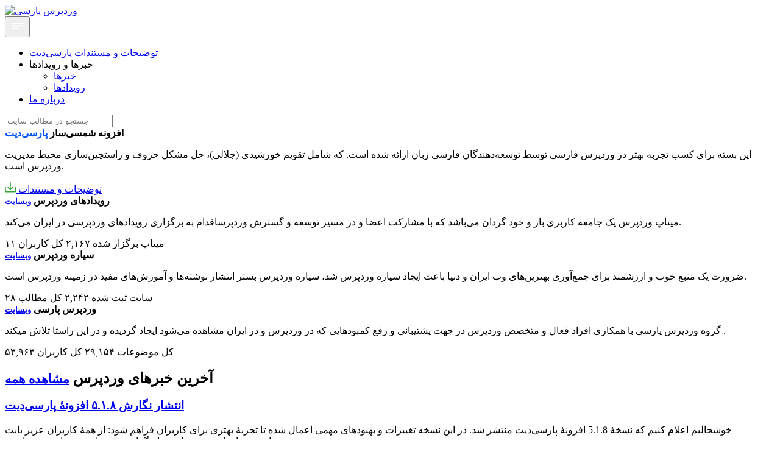

--- FILE ---
content_type: text/html; charset=UTF-8
request_url: https://wp-parsi.com/
body_size: 13197
content:
<!DOCTYPE HTML>
<html>
<head>
	<meta http-equiv="content-type" content="text/html" />
    <meta charset="utf-8">
	<meta name="author" content="" />
	<meta name="viewport" content="width=device-width, initial-scale=1">
	<link rel="stylesheet" href="https://wp-parsi.com/wp-content/themes/wp/assets/css/prism.css">
	<link rel="stylesheet" href="https://wp-parsi.com/wp-content/themes/wp/assets/css/custom.min.css?v=021501">
    <title>وردپرس پارسی | مرجع توسعه و پشتیبانی از وردپرس فارسی</title>
    	<style>img:is([sizes="auto" i], [sizes^="auto," i]) { contain-intrinsic-size: 3000px 1500px }</style>
	
<!-- بهینه‌سازی موتور جستجو توسط Rank Math - https://rankmath.com/ -->
<meta name="description" content="وردپرس پارسی مرجع با سابقه برای پشتیبانی و توسعه از وردپرس فارسی است که طی سالیان بسیار همراه کاربران وردپرس فارسی زبان بوده و برای توسعه وردپرس تلاش کرده است."/>
<meta name="robots" content="index, follow, max-snippet:-1, max-video-preview:-1, max-image-preview:large"/>
<link rel="canonical" href="https://wp-parsi.com/" />
<meta property="og:locale" content="fa_IR" />
<meta property="og:type" content="website" />
<meta property="og:title" content="وردپرس پارسی | مرجع توسعه و پشتیبانی از وردپرس فارسی" />
<meta property="og:description" content="وردپرس پارسی مرجع با سابقه برای پشتیبانی و توسعه از وردپرس فارسی است که طی سالیان بسیار همراه کاربران وردپرس فارسی زبان بوده و برای توسعه وردپرس تلاش کرده است." />
<meta property="og:url" content="https://wp-parsi.com/" />
<meta property="og:site_name" content="وردپرس پارسی" />
<meta property="og:updated_time" content="2024-11-30T15:50:37+03:30" />
<meta property="article:published_time" content="2019-10-25T21:04:47+00:00" />
<meta property="article:modified_time" content="2024-11-30T12:20:37+00:00" />
<meta name="twitter:card" content="summary_large_image" />
<meta name="twitter:title" content="وردپرس پارسی | مرجع توسعه و پشتیبانی از وردپرس فارسی" />
<meta name="twitter:description" content="وردپرس پارسی مرجع با سابقه برای پشتیبانی و توسعه از وردپرس فارسی است که طی سالیان بسیار همراه کاربران وردپرس فارسی زبان بوده و برای توسعه وردپرس تلاش کرده است." />
<meta name="twitter:creator" content="@man4toman" />
<meta name="twitter:label1" content="نویسنده" />
<meta name="twitter:data1" content="مرتضی گرانسایه" />
<meta name="twitter:label2" content="زمان خواندن" />
<meta name="twitter:data2" content="کمتر از یک دقیقه" />
<script type="application/ld+json" class="rank-math-schema">{"@context":"https://schema.org","@graph":[{"@type":["Person","Organization"],"@id":"https://wp-parsi.com/#person","name":"\u0648\u0631\u062f\u067e\u0631\u0633 \u067e\u0627\u0631\u0633\u06cc"},{"@type":"WebSite","@id":"https://wp-parsi.com/#website","url":"https://wp-parsi.com","name":"\u0648\u0631\u062f\u067e\u0631\u0633 \u067e\u0627\u0631\u0633\u06cc","publisher":{"@id":"https://wp-parsi.com/#person"},"inLanguage":"fa-IR","potentialAction":{"@type":"SearchAction","target":"https://wp-parsi.com/?s={search_term_string}","query-input":"required name=search_term_string"}},{"@type":"WebPage","@id":"https://wp-parsi.com/#webpage","url":"https://wp-parsi.com/","name":"\u0648\u0631\u062f\u067e\u0631\u0633 \u067e\u0627\u0631\u0633\u06cc | \u0645\u0631\u062c\u0639 \u062a\u0648\u0633\u0639\u0647 \u0648 \u067e\u0634\u062a\u06cc\u0628\u0627\u0646\u06cc \u0627\u0632 \u0648\u0631\u062f\u067e\u0631\u0633 \u0641\u0627\u0631\u0633\u06cc","datePublished":"2019-10-26T00:34:47+03:30","dateModified":"2024-11-30T15:50:37+03:30","about":{"@id":"https://wp-parsi.com/#person"},"isPartOf":{"@id":"https://wp-parsi.com/#website"},"inLanguage":"fa-IR"},{"@type":"Person","@id":"https://wp-parsi.com/author/morteza/","name":"\u0645\u0631\u062a\u0636\u06cc \u06af\u0631\u0627\u0646\u0633\u0627\u06cc\u0647","url":"https://wp-parsi.com/author/morteza/","image":{"@type":"ImageObject","@id":"https://secure.gravatar.com/avatar/e3927a16523e7f3ab1c2ece55ee401ce487ba537aa2c09546da2481c1818a7d7?s=96&amp;d=mm&amp;r=g","url":"https://secure.gravatar.com/avatar/e3927a16523e7f3ab1c2ece55ee401ce487ba537aa2c09546da2481c1818a7d7?s=96&amp;d=mm&amp;r=g","caption":"\u0645\u0631\u062a\u0636\u06cc \u06af\u0631\u0627\u0646\u0633\u0627\u06cc\u0647","inLanguage":"fa-IR"},"sameAs":["https://twitter.com/man4toman"]},{"@type":"Article","headline":"\u0648\u0631\u062f\u067e\u0631\u0633 \u067e\u0627\u0631\u0633\u06cc | \u0645\u0631\u062c\u0639 \u062a\u0648\u0633\u0639\u0647 \u0648 \u067e\u0634\u062a\u06cc\u0628\u0627\u0646\u06cc \u0627\u0632 \u0648\u0631\u062f\u067e\u0631\u0633 \u0641\u0627\u0631\u0633\u06cc","datePublished":"2019-10-26T00:34:47+03:30","dateModified":"2024-11-30T15:50:37+03:30","author":{"@id":"https://wp-parsi.com/author/morteza/","name":"\u0645\u0631\u062a\u0636\u06cc \u06af\u0631\u0627\u0646\u0633\u0627\u06cc\u0647"},"publisher":{"@id":"https://wp-parsi.com/#person"},"description":"\u0648\u0631\u062f\u067e\u0631\u0633 \u067e\u0627\u0631\u0633\u06cc \u0645\u0631\u062c\u0639 \u0628\u0627 \u0633\u0627\u0628\u0642\u0647 \u0628\u0631\u0627\u06cc \u067e\u0634\u062a\u06cc\u0628\u0627\u0646\u06cc \u0648 \u062a\u0648\u0633\u0639\u0647 \u0627\u0632 \u0648\u0631\u062f\u067e\u0631\u0633 \u0641\u0627\u0631\u0633\u06cc \u0627\u0633\u062a \u06a9\u0647 \u0637\u06cc \u0633\u0627\u0644\u06cc\u0627\u0646 \u0628\u0633\u06cc\u0627\u0631 \u0647\u0645\u0631\u0627\u0647 \u06a9\u0627\u0631\u0628\u0631\u0627\u0646 \u0648\u0631\u062f\u067e\u0631\u0633 \u0641\u0627\u0631\u0633\u06cc \u0632\u0628\u0627\u0646 \u0628\u0648\u062f\u0647 \u0648 \u0628\u0631\u0627\u06cc \u062a\u0648\u0633\u0639\u0647 \u0648\u0631\u062f\u067e\u0631\u0633 \u062a\u0644\u0627\u0634 \u06a9\u0631\u062f\u0647 \u0627\u0633\u062a.","name":"\u0648\u0631\u062f\u067e\u0631\u0633 \u067e\u0627\u0631\u0633\u06cc | \u0645\u0631\u062c\u0639 \u062a\u0648\u0633\u0639\u0647 \u0648 \u067e\u0634\u062a\u06cc\u0628\u0627\u0646\u06cc \u0627\u0632 \u0648\u0631\u062f\u067e\u0631\u0633 \u0641\u0627\u0631\u0633\u06cc","@id":"https://wp-parsi.com/#richSnippet","isPartOf":{"@id":"https://wp-parsi.com/#webpage"},"inLanguage":"fa-IR","mainEntityOfPage":{"@id":"https://wp-parsi.com/#webpage"}}]}</script>
<!-- /افزونه سئو ورپرس Rank Math -->

<script type="text/javascript">
/* <![CDATA[ */
window._wpemojiSettings = {"baseUrl":"https:\/\/s.w.org\/images\/core\/emoji\/16.0.1\/72x72\/","ext":".png","svgUrl":"https:\/\/s.w.org\/images\/core\/emoji\/16.0.1\/svg\/","svgExt":".svg","source":{"concatemoji":"https:\/\/wp-parsi.com\/wp-includes\/js\/wp-emoji-release.min.js"}};
/*! This file is auto-generated */
!function(s,n){var o,i,e;function c(e){try{var t={supportTests:e,timestamp:(new Date).valueOf()};sessionStorage.setItem(o,JSON.stringify(t))}catch(e){}}function p(e,t,n){e.clearRect(0,0,e.canvas.width,e.canvas.height),e.fillText(t,0,0);var t=new Uint32Array(e.getImageData(0,0,e.canvas.width,e.canvas.height).data),a=(e.clearRect(0,0,e.canvas.width,e.canvas.height),e.fillText(n,0,0),new Uint32Array(e.getImageData(0,0,e.canvas.width,e.canvas.height).data));return t.every(function(e,t){return e===a[t]})}function u(e,t){e.clearRect(0,0,e.canvas.width,e.canvas.height),e.fillText(t,0,0);for(var n=e.getImageData(16,16,1,1),a=0;a<n.data.length;a++)if(0!==n.data[a])return!1;return!0}function f(e,t,n,a){switch(t){case"flag":return n(e,"\ud83c\udff3\ufe0f\u200d\u26a7\ufe0f","\ud83c\udff3\ufe0f\u200b\u26a7\ufe0f")?!1:!n(e,"\ud83c\udde8\ud83c\uddf6","\ud83c\udde8\u200b\ud83c\uddf6")&&!n(e,"\ud83c\udff4\udb40\udc67\udb40\udc62\udb40\udc65\udb40\udc6e\udb40\udc67\udb40\udc7f","\ud83c\udff4\u200b\udb40\udc67\u200b\udb40\udc62\u200b\udb40\udc65\u200b\udb40\udc6e\u200b\udb40\udc67\u200b\udb40\udc7f");case"emoji":return!a(e,"\ud83e\udedf")}return!1}function g(e,t,n,a){var r="undefined"!=typeof WorkerGlobalScope&&self instanceof WorkerGlobalScope?new OffscreenCanvas(300,150):s.createElement("canvas"),o=r.getContext("2d",{willReadFrequently:!0}),i=(o.textBaseline="top",o.font="600 32px Arial",{});return e.forEach(function(e){i[e]=t(o,e,n,a)}),i}function t(e){var t=s.createElement("script");t.src=e,t.defer=!0,s.head.appendChild(t)}"undefined"!=typeof Promise&&(o="wpEmojiSettingsSupports",i=["flag","emoji"],n.supports={everything:!0,everythingExceptFlag:!0},e=new Promise(function(e){s.addEventListener("DOMContentLoaded",e,{once:!0})}),new Promise(function(t){var n=function(){try{var e=JSON.parse(sessionStorage.getItem(o));if("object"==typeof e&&"number"==typeof e.timestamp&&(new Date).valueOf()<e.timestamp+604800&&"object"==typeof e.supportTests)return e.supportTests}catch(e){}return null}();if(!n){if("undefined"!=typeof Worker&&"undefined"!=typeof OffscreenCanvas&&"undefined"!=typeof URL&&URL.createObjectURL&&"undefined"!=typeof Blob)try{var e="postMessage("+g.toString()+"("+[JSON.stringify(i),f.toString(),p.toString(),u.toString()].join(",")+"));",a=new Blob([e],{type:"text/javascript"}),r=new Worker(URL.createObjectURL(a),{name:"wpTestEmojiSupports"});return void(r.onmessage=function(e){c(n=e.data),r.terminate(),t(n)})}catch(e){}c(n=g(i,f,p,u))}t(n)}).then(function(e){for(var t in e)n.supports[t]=e[t],n.supports.everything=n.supports.everything&&n.supports[t],"flag"!==t&&(n.supports.everythingExceptFlag=n.supports.everythingExceptFlag&&n.supports[t]);n.supports.everythingExceptFlag=n.supports.everythingExceptFlag&&!n.supports.flag,n.DOMReady=!1,n.readyCallback=function(){n.DOMReady=!0}}).then(function(){return e}).then(function(){var e;n.supports.everything||(n.readyCallback(),(e=n.source||{}).concatemoji?t(e.concatemoji):e.wpemoji&&e.twemoji&&(t(e.twemoji),t(e.wpemoji)))}))}((window,document),window._wpemojiSettings);
/* ]]> */
</script>
<link rel='stylesheet' id='wp-color-picker-rtl-css' href='https://wp-parsi.com/wp-admin/css/color-picker-rtl.min.css' type='text/css' media='all' />
<style id='wp-emoji-styles-inline-css' type='text/css'>

	img.wp-smiley, img.emoji {
		display: inline !important;
		border: none !important;
		box-shadow: none !important;
		height: 1em !important;
		width: 1em !important;
		margin: 0 0.07em !important;
		vertical-align: -0.1em !important;
		background: none !important;
		padding: 0 !important;
	}
</style>
<link rel='stylesheet' id='wp-block-library-rtl-css' href='https://wp-parsi.com/wp-includes/css/dist/block-library/style-rtl.min.css' type='text/css' media='all' />
<style id='classic-theme-styles-inline-css' type='text/css'>
/*! This file is auto-generated */
.wp-block-button__link{color:#fff;background-color:#32373c;border-radius:9999px;box-shadow:none;text-decoration:none;padding:calc(.667em + 2px) calc(1.333em + 2px);font-size:1.125em}.wp-block-file__button{background:#32373c;color:#fff;text-decoration:none}
</style>
<style id='global-styles-inline-css' type='text/css'>
:root{--wp--preset--aspect-ratio--square: 1;--wp--preset--aspect-ratio--4-3: 4/3;--wp--preset--aspect-ratio--3-4: 3/4;--wp--preset--aspect-ratio--3-2: 3/2;--wp--preset--aspect-ratio--2-3: 2/3;--wp--preset--aspect-ratio--16-9: 16/9;--wp--preset--aspect-ratio--9-16: 9/16;--wp--preset--color--black: #000000;--wp--preset--color--cyan-bluish-gray: #abb8c3;--wp--preset--color--white: #ffffff;--wp--preset--color--pale-pink: #f78da7;--wp--preset--color--vivid-red: #cf2e2e;--wp--preset--color--luminous-vivid-orange: #ff6900;--wp--preset--color--luminous-vivid-amber: #fcb900;--wp--preset--color--light-green-cyan: #7bdcb5;--wp--preset--color--vivid-green-cyan: #00d084;--wp--preset--color--pale-cyan-blue: #8ed1fc;--wp--preset--color--vivid-cyan-blue: #0693e3;--wp--preset--color--vivid-purple: #9b51e0;--wp--preset--gradient--vivid-cyan-blue-to-vivid-purple: linear-gradient(135deg,rgba(6,147,227,1) 0%,rgb(155,81,224) 100%);--wp--preset--gradient--light-green-cyan-to-vivid-green-cyan: linear-gradient(135deg,rgb(122,220,180) 0%,rgb(0,208,130) 100%);--wp--preset--gradient--luminous-vivid-amber-to-luminous-vivid-orange: linear-gradient(135deg,rgba(252,185,0,1) 0%,rgba(255,105,0,1) 100%);--wp--preset--gradient--luminous-vivid-orange-to-vivid-red: linear-gradient(135deg,rgba(255,105,0,1) 0%,rgb(207,46,46) 100%);--wp--preset--gradient--very-light-gray-to-cyan-bluish-gray: linear-gradient(135deg,rgb(238,238,238) 0%,rgb(169,184,195) 100%);--wp--preset--gradient--cool-to-warm-spectrum: linear-gradient(135deg,rgb(74,234,220) 0%,rgb(151,120,209) 20%,rgb(207,42,186) 40%,rgb(238,44,130) 60%,rgb(251,105,98) 80%,rgb(254,248,76) 100%);--wp--preset--gradient--blush-light-purple: linear-gradient(135deg,rgb(255,206,236) 0%,rgb(152,150,240) 100%);--wp--preset--gradient--blush-bordeaux: linear-gradient(135deg,rgb(254,205,165) 0%,rgb(254,45,45) 50%,rgb(107,0,62) 100%);--wp--preset--gradient--luminous-dusk: linear-gradient(135deg,rgb(255,203,112) 0%,rgb(199,81,192) 50%,rgb(65,88,208) 100%);--wp--preset--gradient--pale-ocean: linear-gradient(135deg,rgb(255,245,203) 0%,rgb(182,227,212) 50%,rgb(51,167,181) 100%);--wp--preset--gradient--electric-grass: linear-gradient(135deg,rgb(202,248,128) 0%,rgb(113,206,126) 100%);--wp--preset--gradient--midnight: linear-gradient(135deg,rgb(2,3,129) 0%,rgb(40,116,252) 100%);--wp--preset--font-size--small: 13px;--wp--preset--font-size--medium: 20px;--wp--preset--font-size--large: 36px;--wp--preset--font-size--x-large: 42px;--wp--preset--spacing--20: 0.44rem;--wp--preset--spacing--30: 0.67rem;--wp--preset--spacing--40: 1rem;--wp--preset--spacing--50: 1.5rem;--wp--preset--spacing--60: 2.25rem;--wp--preset--spacing--70: 3.38rem;--wp--preset--spacing--80: 5.06rem;--wp--preset--shadow--natural: 6px 6px 9px rgba(0, 0, 0, 0.2);--wp--preset--shadow--deep: 12px 12px 50px rgba(0, 0, 0, 0.4);--wp--preset--shadow--sharp: 6px 6px 0px rgba(0, 0, 0, 0.2);--wp--preset--shadow--outlined: 6px 6px 0px -3px rgba(255, 255, 255, 1), 6px 6px rgba(0, 0, 0, 1);--wp--preset--shadow--crisp: 6px 6px 0px rgba(0, 0, 0, 1);}:where(.is-layout-flex){gap: 0.5em;}:where(.is-layout-grid){gap: 0.5em;}body .is-layout-flex{display: flex;}.is-layout-flex{flex-wrap: wrap;align-items: center;}.is-layout-flex > :is(*, div){margin: 0;}body .is-layout-grid{display: grid;}.is-layout-grid > :is(*, div){margin: 0;}:where(.wp-block-columns.is-layout-flex){gap: 2em;}:where(.wp-block-columns.is-layout-grid){gap: 2em;}:where(.wp-block-post-template.is-layout-flex){gap: 1.25em;}:where(.wp-block-post-template.is-layout-grid){gap: 1.25em;}.has-black-color{color: var(--wp--preset--color--black) !important;}.has-cyan-bluish-gray-color{color: var(--wp--preset--color--cyan-bluish-gray) !important;}.has-white-color{color: var(--wp--preset--color--white) !important;}.has-pale-pink-color{color: var(--wp--preset--color--pale-pink) !important;}.has-vivid-red-color{color: var(--wp--preset--color--vivid-red) !important;}.has-luminous-vivid-orange-color{color: var(--wp--preset--color--luminous-vivid-orange) !important;}.has-luminous-vivid-amber-color{color: var(--wp--preset--color--luminous-vivid-amber) !important;}.has-light-green-cyan-color{color: var(--wp--preset--color--light-green-cyan) !important;}.has-vivid-green-cyan-color{color: var(--wp--preset--color--vivid-green-cyan) !important;}.has-pale-cyan-blue-color{color: var(--wp--preset--color--pale-cyan-blue) !important;}.has-vivid-cyan-blue-color{color: var(--wp--preset--color--vivid-cyan-blue) !important;}.has-vivid-purple-color{color: var(--wp--preset--color--vivid-purple) !important;}.has-black-background-color{background-color: var(--wp--preset--color--black) !important;}.has-cyan-bluish-gray-background-color{background-color: var(--wp--preset--color--cyan-bluish-gray) !important;}.has-white-background-color{background-color: var(--wp--preset--color--white) !important;}.has-pale-pink-background-color{background-color: var(--wp--preset--color--pale-pink) !important;}.has-vivid-red-background-color{background-color: var(--wp--preset--color--vivid-red) !important;}.has-luminous-vivid-orange-background-color{background-color: var(--wp--preset--color--luminous-vivid-orange) !important;}.has-luminous-vivid-amber-background-color{background-color: var(--wp--preset--color--luminous-vivid-amber) !important;}.has-light-green-cyan-background-color{background-color: var(--wp--preset--color--light-green-cyan) !important;}.has-vivid-green-cyan-background-color{background-color: var(--wp--preset--color--vivid-green-cyan) !important;}.has-pale-cyan-blue-background-color{background-color: var(--wp--preset--color--pale-cyan-blue) !important;}.has-vivid-cyan-blue-background-color{background-color: var(--wp--preset--color--vivid-cyan-blue) !important;}.has-vivid-purple-background-color{background-color: var(--wp--preset--color--vivid-purple) !important;}.has-black-border-color{border-color: var(--wp--preset--color--black) !important;}.has-cyan-bluish-gray-border-color{border-color: var(--wp--preset--color--cyan-bluish-gray) !important;}.has-white-border-color{border-color: var(--wp--preset--color--white) !important;}.has-pale-pink-border-color{border-color: var(--wp--preset--color--pale-pink) !important;}.has-vivid-red-border-color{border-color: var(--wp--preset--color--vivid-red) !important;}.has-luminous-vivid-orange-border-color{border-color: var(--wp--preset--color--luminous-vivid-orange) !important;}.has-luminous-vivid-amber-border-color{border-color: var(--wp--preset--color--luminous-vivid-amber) !important;}.has-light-green-cyan-border-color{border-color: var(--wp--preset--color--light-green-cyan) !important;}.has-vivid-green-cyan-border-color{border-color: var(--wp--preset--color--vivid-green-cyan) !important;}.has-pale-cyan-blue-border-color{border-color: var(--wp--preset--color--pale-cyan-blue) !important;}.has-vivid-cyan-blue-border-color{border-color: var(--wp--preset--color--vivid-cyan-blue) !important;}.has-vivid-purple-border-color{border-color: var(--wp--preset--color--vivid-purple) !important;}.has-vivid-cyan-blue-to-vivid-purple-gradient-background{background: var(--wp--preset--gradient--vivid-cyan-blue-to-vivid-purple) !important;}.has-light-green-cyan-to-vivid-green-cyan-gradient-background{background: var(--wp--preset--gradient--light-green-cyan-to-vivid-green-cyan) !important;}.has-luminous-vivid-amber-to-luminous-vivid-orange-gradient-background{background: var(--wp--preset--gradient--luminous-vivid-amber-to-luminous-vivid-orange) !important;}.has-luminous-vivid-orange-to-vivid-red-gradient-background{background: var(--wp--preset--gradient--luminous-vivid-orange-to-vivid-red) !important;}.has-very-light-gray-to-cyan-bluish-gray-gradient-background{background: var(--wp--preset--gradient--very-light-gray-to-cyan-bluish-gray) !important;}.has-cool-to-warm-spectrum-gradient-background{background: var(--wp--preset--gradient--cool-to-warm-spectrum) !important;}.has-blush-light-purple-gradient-background{background: var(--wp--preset--gradient--blush-light-purple) !important;}.has-blush-bordeaux-gradient-background{background: var(--wp--preset--gradient--blush-bordeaux) !important;}.has-luminous-dusk-gradient-background{background: var(--wp--preset--gradient--luminous-dusk) !important;}.has-pale-ocean-gradient-background{background: var(--wp--preset--gradient--pale-ocean) !important;}.has-electric-grass-gradient-background{background: var(--wp--preset--gradient--electric-grass) !important;}.has-midnight-gradient-background{background: var(--wp--preset--gradient--midnight) !important;}.has-small-font-size{font-size: var(--wp--preset--font-size--small) !important;}.has-medium-font-size{font-size: var(--wp--preset--font-size--medium) !important;}.has-large-font-size{font-size: var(--wp--preset--font-size--large) !important;}.has-x-large-font-size{font-size: var(--wp--preset--font-size--x-large) !important;}
:where(.wp-block-post-template.is-layout-flex){gap: 1.25em;}:where(.wp-block-post-template.is-layout-grid){gap: 1.25em;}
:where(.wp-block-columns.is-layout-flex){gap: 2em;}:where(.wp-block-columns.is-layout-grid){gap: 2em;}
:root :where(.wp-block-pullquote){font-size: 1.5em;line-height: 1.6;}
</style>
<link rel='stylesheet' id='tap-chat-css' href='https://wp-parsi.com/wp-content/plugins/tap-chat/assets/css/tapchat.css' type='text/css' media='all' />
<style id='tap-chat-inline-css' type='text/css'>
:root { --tapchat-size: 56px; --tapchat-mobile-size: 40px; }
</style>
<link rel='stylesheet' id='fancybox-css' href='https://wp-parsi.com/wp-content/plugins/easy-fancybox/fancybox/1.5.4/jquery.fancybox.min.css' type='text/css' media='screen' />
<style id='fancybox-inline-css' type='text/css'>
#fancybox-outer{background:#ffffff}#fancybox-content{background:#ffffff;border-color:#ffffff;color:#000000;}#fancybox-title,#fancybox-title-float-main{color:#fff}
</style>
<script type="text/javascript" src="https://wp-parsi.com/wp-content/themes/wp/assets/js/jquery-3.2.1.min.js" id="jquery-js"></script>
<link rel="https://api.w.org/" href="https://wp-parsi.com/wp-json/" /><link rel="alternate" title="JSON" type="application/json" href="https://wp-parsi.com/wp-json/wp/v2/pages/694" /><link rel="EditURI" type="application/rsd+xml" title="RSD" href="https://wp-parsi.com/xmlrpc.php?rsd" />
<meta name="generator" content="WordPress 6.8.3" />
<link rel='shortlink' href='https://wp-parsi.com/' />
<link rel="alternate" title="oEmbed (JSON)" type="application/json+oembed" href="https://wp-parsi.com/wp-json/oembed/1.0/embed?url=https%3A%2F%2Fwp-parsi.com%2F" />
<link rel="alternate" title="oEmbed (XML)" type="text/xml+oembed" href="https://wp-parsi.com/wp-json/oembed/1.0/embed?url=https%3A%2F%2Fwp-parsi.com%2F&#038;format=xml" />
	<script async src="https://www.googletagmanager.com/gtag/js?id=UA-98901236-3"></script>
	<script>
	    window.dataLayer = window.dataLayer || [];
	    function gtag(){dataLayer.push(arguments);}
	    gtag('js', new Date());
	    gtag('config', 'UA-98901236-3');
	</script>

</head>

<body class="rtl home wp-singular page-template page-template-tpl-home page-template-tpl-home-php page page-id-694 wp-theme-wp">
    <header>
        <div class="top-navbar container">
			<nav class="col-lg-12 col-md-12 col-sm-12 col-xs-12 pull-left">
	           <div id="logo" class="col-lg-1 col-md-1 col-sm-1 col-xs-1 pull-right">
                    <a href="https://wp-parsi.com" class="logo">
                                            <img src="https://wp-parsi.com/wp-content/themes/wp/assets/images/logo.png" alt="وردپرس پارسی">
                                        </a>
                </div>
                <div class="navbar-header hidden-lg hidden-md hidden-sm col-xs-3 pull-left">
                    <button type="button" class="navbar-toggle" data-toggle="collapse" data-target="#pimary">
                        <svg width="25px" height="25px" viewBox="0 0 24 24" fill="none" xmlns="http://www.w3.org/2000/svg"> <path d="M4 12H20M4 8H20M4 16H12" stroke="#fff" stroke-width="2" stroke-linecap="round" stroke-linejoin="round"/> </svg>
                    </button>
                </div>
                <div class="col-lg-11 col-md-11 col-sm-11 col-xs-12 collapse navbar-collapse pull-right" id="pimary">
                    <ul id="menu-%d9%81%d9%87%d8%b1%d8%b3%d8%aa-%d8%a8%d8%a7%d9%84%d8%a7" class="nav nav-pills"><li id="menu-item-956" class="menu-item menu-item-type-post_type menu-item-object-page menu-item-956"><a href="https://wp-parsi.com/docs/">توضیحات و مستندات پارسی‌دیت</a></li>
<li id="menu-item-463" class="menu-item menu-item-type-custom menu-item-object-custom menu-item-has-children menu-item-463"><a>خبرها و رویدادها</a>
<ul class="sub-menu">
	<li id="menu-item-465" class="menu-item menu-item-type-taxonomy menu-item-object-category menu-item-465"><a href="https://wp-parsi.com/press/news/">خبرها</a></li>
	<li id="menu-item-466" class="menu-item menu-item-type-taxonomy menu-item-object-category menu-item-466"><a href="https://wp-parsi.com/press/events/">رویدادها</a></li>
</ul>
</li>
<li id="menu-item-460" class="menu-item menu-item-type-post_type menu-item-object-page menu-item-460"><a href="https://wp-parsi.com/about/">درباره ما</a></li>
</ul>                </div>
                <div class="col-lg-3 col-md-3 col-sm-3 col-xs-12 searchsection">
                    <form role="search" method="get" class="search-form" action="https://wp-parsi.com/">
                        <input class="search form-control" placeholder="جستجو در مطالب سایت" value="" name="s" required> 
                        <span class="searchit" onclick="jQuery('.search-form').submit();"></span>
                    </form>
                </div>
            
			</nav>
			
		</div>
    </header>
<div class="container">
	<div class="row" style="">
		
		<div class="shape"></div>
		<div class="fix">
			<div class="col-lg-6 wp-parsidate">
				<div class="inwp">
					<strong><span>افزونه شمسی‌ساز <span style="color: #0153ff;">پارسی‌دیت</span></span></strong>
					<p>این بسته برای کسب تجربه بهتر در وردپرس فارسی توسط توسعه‌دهندگان فارسی زبان ارائه شده است. که شامل تقویم خورشیدی (جلالی)، حل مشکل حروف و راستچین‌سازی محیط مدیریت وردپرس است.</p>

					<a href="https://wordpress.org/plugins/wp-parsidate/" class="btn btn-success btn-md btn-block down" target="_blank">
						<!--i class="fas fa-arrow-down"></i-->
						<svg version="1.1" xmlns="http://www.w3.org/2000/svg" xmlns:xlink="http://www.w3.org/1999/xlink" x="0px" y="0px"
							 viewBox="0 0 330 330" style="width: 18px;height: 18px;" xml:space="preserve">
						<g>
							<path fill="#34a234" d="M154.389,255.602c0.351,0.351,0.719,0.683,1.103,0.998c0.169,0.138,0.347,0.258,0.52,0.388
								c0.218,0.164,0.432,0.333,0.659,0.484c0.212,0.142,0.432,0.265,0.649,0.395c0.202,0.121,0.4,0.248,0.608,0.359
								c0.223,0.12,0.453,0.221,0.681,0.328c0.215,0.102,0.427,0.21,0.648,0.301c0.223,0.092,0.45,0.167,0.676,0.247
								c0.236,0.085,0.468,0.175,0.709,0.248c0.226,0.068,0.456,0.119,0.684,0.176c0.246,0.062,0.489,0.131,0.739,0.181
								c0.263,0.052,0.529,0.083,0.794,0.121c0.219,0.031,0.435,0.073,0.658,0.095c0.492,0.048,0.986,0.075,1.48,0.075
								c0.494,0,0.988-0.026,1.479-0.075c0.226-0.022,0.444-0.064,0.667-0.096c0.262-0.037,0.524-0.068,0.784-0.12
								c0.255-0.05,0.504-0.121,0.754-0.184c0.223-0.057,0.448-0.105,0.669-0.172c0.246-0.075,0.483-0.167,0.724-0.253
								c0.221-0.08,0.444-0.152,0.662-0.242c0.225-0.093,0.44-0.202,0.659-0.306c0.225-0.106,0.452-0.206,0.672-0.324
								c0.21-0.112,0.408-0.239,0.611-0.361c0.217-0.13,0.437-0.252,0.648-0.394c0.222-0.148,0.431-0.314,0.644-0.473
								c0.179-0.134,0.362-0.258,0.536-0.4c0.365-0.3,0.714-0.617,1.049-0.949c0.016-0.016,0.034-0.028,0.049-0.044l70.002-69.998
								c5.858-5.858,5.858-15.355,0-21.213c-5.857-5.857-15.355-5.858-21.213-0.001l-44.396,44.393V25c0-8.284-6.716-15-15-15
								c-8.284,0-15,6.716-15,15v183.785l-44.392-44.391c-5.857-5.858-15.355-5.858-21.213,0c-5.858,5.858-5.858,15.355,0,21.213
								L154.389,255.602z"/>
							<path fill="#34a234" d="M315,160c-8.284,0-15,6.716-15,15v115H30V175c0-8.284-6.716-15-15-15c-8.284,0-15,6.716-15,15v130
								c0,8.284,6.716,15,15,15h300c8.284,0,15-6.716,15-15V175C330,166.716,323.284,160,315,160z"/>
						</g>
						</svg>

					</a>
					<a href="https://wp-parsi.com/docs/" class="btn btn-success btn-md btn-block more">توضیحات و مستندات</a>
				</div>

			</div>
		</div>


		
			
			

			<div class="container col-lg-12 stats-section">


				<div class="col-lg-4 col-md-4 col-sm-6 col-xs-12">
					<strong>رویدادهای وردپرس <small><a href="https://wpmeetup.ir/">وبسایت</a></small></strong>
					<p>
						میتاپ وردپرس یک جامعه کاربری باز و خود گردان می‌باشد که با مشارکت اعضا و در مسیر توسعه و گسترش وردپرساقدام به برگزاری رویدادهای وردپرسی در ایران می‌کند. 
					</p>
					<span style="d-block">۱۱ میتاپ برگزار شده</span>
					<span style="d-block">۲,۱۶۷ کل کاربران</span>

				</div>		
				<div class="col-lg-4 col-md-4 col-sm-6 col-xs-12">
					<strong>سیاره وردپرس <small><a href="http://wp-planet.ir/">وبسایت</a></small></strong>
					<p>
						ضرورت یک منبع خوب و ارزشمند برای جمع‌آوری بهترین‌های وب ایران و دنیا باعث ایجاد سیاره وردپرس شد،  سیاره وردپرس بستر انتشار نوشته‌ها و آموزش‌های مفید در زمینه وردپرس است.
					</p>
					<span style="d-block">۲۸ سایت ثبت شده</span>
					<span style="d-block">۲,۲۴۲ کل مطالب</span>

				</div>	
				<div class="col-lg-4 col-md-4 col-sm-6 col-xs-12">
					<strong>وردپرس پارسی <small><a href="https://wp-parsi.com/support/">وبسایت</a></small></strong>
					<p>
						 گروه وردپرس پارسی با همکاری افراد فعال و متخصص وردپرس در جهت پشتیبانی و رفع کمبود‌هایی که در وردپرس و در ایران مشاهده می‌شود ایجاد گردیده و در این راستا تلاش میکند . 
					</p>
					<span style="d-block">۵۳,۹۶۳ کل موضوعات</span>
					<span style="d-block">۲۹,۱۵۴ کل کاربران</span>
				</div>	
			</div>
		



				    <div id="news" class="col-lg-12">
				<section class="news">
					<div class="">
			            <div class="title">
			                			                <h2>آخرین خبرهای وردپرس <small><a href="https://wp-parsi.com/press/">مشاهده همه</a></small></h2>
			                <p></p>
			            </div><!--title-->
		                <div class="fix">
		                 		                    <div class="col-lg-3 col-md-6 col-sm-6 col-xs-12 pull-right loop_box">
		                        <div class="loop box-shadow">
		                              <div class="content">
			                                <h3><a href="https://wp-parsi.com/parsidate-5-1-8/">انتشار نگارش ۵.۱.۸ افزونهٔ پارسی‌دیت</a></h3>
			                                <div class="excerpt">خوشحالیم اعلام کنیم که نسخهٔ 5.1.8 افزونهٔ پارسی‌دیت منتشر شد. در این نسخه تغییرات و بهبودهای مهمی اعمال شده تا تجربهٔ بهتری برای کاربران فراهم شود: از همهٔ کاربران عزیز بابت بازخوردهای ارزشمندشان سپاسگزاریم. قدردانی ویژه از سون هاست...</div>
		                                    <div class="more clearfix text-left">
												<a href="https://wp-parsi.com/parsidate-5-1-8/">بیشتر بخوانید</a>
									        </div>
		                              </div>
		                        </div><!--loop-->
		                    </div><!--loop_box-->
		                    		                    <div class="col-lg-3 col-md-6 col-sm-6 col-xs-12 pull-right loop_box">
		                        <div class="loop box-shadow">
		                              <div class="content">
			                                <h3><a href="https://wp-parsi.com/parsidate-5-1-4/">نگارش ۵.۱.۴ افزونه پارسی‌دیت منتشر شد</a></h3>
			                                <div class="excerpt">با افتخار اعلام می‌کنیم که نسخه جدید افزونه پارسی‌دیت با نگارش ۵.۱.۴ منتشر شده است. در این نسخه، تغییرات و بهبودهای متعددی صورت گرفته است تا تجربه کاربران بهتر و پایدارتر شود. شما می‌توانید جزئیات تغییرات این نسخه را در ادامه مشاهده...</div>
		                                    <div class="more clearfix text-left">
												<a href="https://wp-parsi.com/parsidate-5-1-4/">بیشتر بخوانید</a>
									        </div>
		                              </div>
		                        </div><!--loop-->
		                    </div><!--loop_box-->
		                    		                    <div class="col-lg-3 col-md-6 col-sm-6 col-xs-12 pull-right loop_box">
		                        <div class="loop box-shadow">
		                              <div class="content">
			                                <h3><a href="https://wp-parsi.com/parsidate-new/">مسیر جدید توسعه افزونه پارسی دیت</a></h3>
			                                <div class="excerpt">نسخه جدید پارسی‌دیت با تغییرات بسیار منتشر شد افزونه پارسی‌دیت با ۱۰۰ هزار نصب فعال در حال حاضر از محبوب ترین افزونه‌های وردپرس فارسی به شمار می‌رود، با توجه به رایگان بودن این افزونه توسعه آن در این ابعاد مستلزم صرف زمان بیشتری است،...</div>
		                                    <div class="more clearfix text-left">
												<a href="https://wp-parsi.com/parsidate-new/">بیشتر بخوانید</a>
									        </div>
		                              </div>
		                        </div><!--loop-->
		                    </div><!--loop_box-->
		                    		                    <div class="col-lg-3 col-md-6 col-sm-6 col-xs-12 pull-right loop_box">
		                        <div class="loop box-shadow">
		                              <div class="content">
			                                <h3><a href="https://wp-parsi.com/wp20-tehran-meetup/">برگزاری میتاپ جشن تولد ۲۰ سالگی وردپرس در تهران</a></h3>
			                                <div class="excerpt">در تاریخ ۶ خرداد امسال وردپرس ۲۰ ساله می‌شود. به همین مناسبت در تمامی دنیا رویدادهایی با هدف گرفتن جشن برای این روز برگزار می‌شود. لوکال منیجرها، توسعه‌دهنده‌ها و سایر دوستدارن دنیای متن باز و وردپرس با دورهم جمع شدن این روز رو در کل...</div>
		                                    <div class="more clearfix text-left">
												<a href="https://wp-parsi.com/wp20-tehran-meetup/">بیشتر بخوانید</a>
									        </div>
		                              </div>
		                        </div><!--loop-->
		                    </div><!--loop_box-->
		                    
		        
		                </div><!--fix-->

					</div><!--row-->
				</section>
		    </div><!--#news-->
		
		</div><!--.col-12-->

	</div><!--.corowntainer-->
</div><!--.container-->

	<footer class="clearfix">

		<div class="footer">
			<section class="container">
				<div class="row">
					<div class="col-lg-12 col-md-12 col-sm-12 col-xs-12">
						<div class="col-lg-8 col-md-8 col-sm-8 col-xs-12 pull-right">
							<ul id="menu-%d9%81%d9%87%d8%b1%d8%b3%d8%aa-%d9%81%d9%88%d8%aa%d8%b1" class=""><li id="menu-item-476" class="menu-item menu-item-type-custom menu-item-object-custom current-menu-item current_page_item menu-item-home menu-item-476"><a href="https://wp-parsi.com/" aria-current="page">صفحه اصلی</a></li>
<li id="menu-item-477" class="menu-item menu-item-type-custom menu-item-object-custom menu-item-477"><a href="https://wp-parsi.com/support">انجمن پشتیبانی</a></li>
<li id="menu-item-475" class="menu-item menu-item-type-post_type menu-item-object-page menu-item-475"><a href="https://wp-parsi.com/wp-parsidate-download/">پارسی‌دیت</a></li>
<li id="menu-item-474" class="menu-item menu-item-type-post_type menu-item-object-page menu-item-474"><a href="https://wp-parsi.com/about/">درباره ما</a></li>
<li id="menu-item-780" class="menu-item menu-item-type-custom menu-item-object-custom menu-item-780"><a href="https://payarchap.com">چاپ پارچه</a></li>
</ul>							<p class="copyright">حق نشر برای وب سایت جامعه مجازی وردپرس پارسی محفوظ است. کپی برداری با ذکر آدرس سایت بلامانع می باشد</p>
						</div>
						<div class="col-lg-4 col-md-4 col-sm-4 col-xs-12 pull-left social-footer">
							
							<a href="https://www.meetup.com/Iran-WordPress-Meetup/" target="_blank">
								<svg width="32px" height="32px" viewBox="0 0 32 32" ><path d="M 9.5 1 A 0.5 0.5 0 0 0 9.5 2 A 0.5 0.5 0 0 0 9.5 1 z M 18.5 2 A 1.5 1.5 0 0 0 18.5 5 A 1.5 1.5 0 0 0 18.5 2 z M 14 5 C 11.383 5 9.16375 6.678625 8.34375 9.015625 C 5.93275 9.099625 4 11.068 4 13.5 C 4 14.207 4.17775 14.867891 4.46875 15.462891 C 3.56175 16.367891 3 17.618 3 19 C 3 21.422 4.7227656 23.441391 7.0097656 23.900391 C 7.0087656 23.934391 7 23.966 7 24 C 7 26.761 9.239 29 12 29 C 13.213 29 14.309781 28.551031 15.175781 27.832031 C 15.899781 28.554031 16.898 29 18 29 C 19.868 29 21.424281 27.713422 21.863281 25.982422 C 24.730281 25.793422 27 23.415 27 20.5 C 27 19.348 26.645062 18.279484 26.039062 17.396484 C 26.631062 16.769484 27 15.93 27 15 C 27 13.599 26.171422 12.399844 24.982422 11.839844 C 24.989422 11.726844 25 11.615 25 11.5 C 25 8.462 22.538 6 19.5 6 C 18.877 6 18.280656 6.1078281 17.722656 6.2988281 C 16.699656 5.4878281 15.407 5 14 5 z M 7 6 A 1 1 0 0 0 7 8 A 1 1 0 0 0 7 6 z M 27 9 A 1 1 0 0 0 27 11 A 1 1 0 0 0 27 9 z M 17.005859 9.9921875 C 17.152094 9.9790625 17.314656 9.9865781 17.503906 10.017578 C 18.014906 10.091578 18.311219 10.441547 18.699219 10.810547 C 19.013219 11.130547 19.240922 10.933125 19.419922 10.828125 C 19.696922 10.668125 19.913281 10.527875 20.738281 10.546875 C 21.600281 10.564875 22.585922 10.879422 22.794922 12.357422 C 23.022922 14.014422 20.140078 18.269234 20.330078 20.240234 C 20.465078 21.626234 22.794375 20.639203 22.984375 21.908203 C 23.232375 23.557203 20.085813 22.942797 19.382812 22.591797 C 18.255813 22.024797 17.566609 20.742609 17.849609 19.474609 C 18.083609 18.526609 20.158141 14.653219 20.244141 14.074219 C 20.318141 13.458219 19.999594 13.402344 19.808594 13.402344 C 19.543594 13.384344 19.352891 13.508484 19.087891 13.896484 C 18.859891 14.247484 16.271922 19.512219 16.044922 19.949219 C 15.323922 21.341219 13.457969 21.113125 13.667969 19.703125 C 13.722969 19.284125 15.379266 15.516922 15.447266 14.919922 C 15.502266 14.568922 15.430125 14.179281 15.078125 13.988281 C 14.727125 13.809281 14.302688 14.093734 14.179688 14.302734 C 14.000687 14.604734 11.678641 20.782281 11.431641 21.238281 C 10.994641 22.026281 10.550187 22.273547 9.8671875 22.310547 C 8.2661875 22.402547 7.0667031 21.046203 7.5957031 19.408203 C 7.8237031 18.669203 9.3681094 13.114125 10.162109 11.703125 C 10.692109 10.755125 12.15225 10.035656 13.15625 10.472656 C 13.68625 10.700656 14.425766 11.068828 14.634766 11.173828 C 15.127766 11.407828 15.655234 10.791281 15.865234 10.613281 C 16.276234 10.257781 16.567156 10.031562 17.005859 9.9921875 z M 30.5 13 A 0.5 0.5 0 0 0 30.5 14 A 0.5 0.5 0 0 0 30.5 13 z M 1.5 14 A 1.5 1.5 0 0 0 1.5 17 A 1.5 1.5 0 0 0 1.5 14 z M 29 16 A 1 1 0 0 0 29 18 A 1 1 0 0 0 29 16 z M 5.5 25 A 0.5 0.5 0 0 0 5.5 26 A 0.5 0.5 0 0 0 5.5 25 z M 23.5 27 A 1.5 1.5 0 0 0 23.5 30 A 1.5 1.5 0 0 0 23.5 27 z M 15 29 A 1 1 0 0 0 15 31 A 1 1 0 0 0 15 29 z"/></svg>
							</a>
							<a href="https://wp-parsi.com/feed/" target="_blank">
								<svg version="1.1" x="0px" y="0px"
									 viewBox="0 0 291.319 291.319" style="enable-background:new 0 0 291.319 291.319;" xml:space="preserve">
								<g>
									<path style="fill:#73777b;" d="M145.659,0c80.44,0,145.66,65.219,145.66,145.66c0,80.45-65.219,145.659-145.66,145.659
										S0,226.109,0,145.66C0,65.219,65.21,0,145.659,0z"/>
									<path style="fill:#21292f;" d="M109.254,163.831c-10.06,0-18.226,8.157-18.226,18.226s8.157,18.226,18.226,18.226
										s18.226-8.157,18.226-18.226S119.322,163.831,109.254,163.831z M103.873,118.367c-7.074,0-12.8,5.726-12.8,12.8
										c0,7.064,5.726,12.8,12.8,12.8c23.997,0,43.525,19.527,43.525,43.525c0,7.064,5.726,12.8,12.809,12.8c7.055,0,12.8-5.735,12.8-12.8
										C173.007,149.374,141.991,118.367,103.873,118.367z M104.119,72.839c-7.228,0-13.091,5.863-13.091,13.091
										s5.863,13.091,13.091,13.091c48.623,0,88.188,39.556,88.188,88.179c0,7.228,5.854,13.091,13.091,13.091s13.091-5.872,13.091-13.091
										C218.48,124.138,167.172,72.839,104.119,72.839z"/>
								</g>
								</svg>

							</a>
							<a href="https://facebook.com/WP.Parsi" target="_blank">
								<svg version="1.1" x="0px" y="0px"
									 viewBox="0 0 112.196 112.196" style="enable-background:new 0 0 112.196 112.196;" xml:space="preserve">
								<g>
									<circle style="fill:#73777b;" cx="56.098" cy="56.098" r="56.098"/>
									<path style="fill:#21292f;" d="M70.201,58.294h-10.01v36.672H45.025V58.294h-7.213V45.406h7.213v-8.34
										c0-5.964,2.833-15.303,15.301-15.303L71.56,21.81v12.51h-8.151c-1.337,0-3.217,0.668-3.217,3.513v7.585h11.334L70.201,58.294z"/>
								</g>
								</svg>

							</a>

							<a href="https://twitter.com/WPParsi" target="_blank">
								<svg version="1.1" x="0px" y="0px"
									 viewBox="0 0 112.197 112.197" style="enable-background:new 0 0 112.197 112.197;" xml:space="preserve">
								<g>
									<circle style="fill:#73777b;" cx="56.099" cy="56.098" r="56.098"/>
									<g>
										<path style="fill:#21292f;" d="M90.461,40.316c-2.404,1.066-4.99,1.787-7.702,2.109c2.769-1.659,4.894-4.284,5.897-7.417
											c-2.591,1.537-5.462,2.652-8.515,3.253c-2.446-2.605-5.931-4.233-9.79-4.233c-7.404,0-13.409,6.005-13.409,13.409
											c0,1.051,0.119,2.074,0.349,3.056c-11.144-0.559-21.025-5.897-27.639-14.012c-1.154,1.98-1.816,4.285-1.816,6.742
											c0,4.651,2.369,8.757,5.965,11.161c-2.197-0.069-4.266-0.672-6.073-1.679c-0.001,0.057-0.001,0.114-0.001,0.17
											c0,6.497,4.624,11.916,10.757,13.147c-1.124,0.308-2.311,0.471-3.532,0.471c-0.866,0-1.705-0.083-2.523-0.239
											c1.706,5.326,6.657,9.203,12.526,9.312c-4.59,3.597-10.371,5.74-16.655,5.74c-1.08,0-2.15-0.063-3.197-0.188
											c5.931,3.806,12.981,6.025,20.553,6.025c24.664,0,38.152-20.432,38.152-38.153c0-0.581-0.013-1.16-0.039-1.734
											C86.391,45.366,88.664,43.005,90.461,40.316L90.461,40.316z"/>
									</g>
								</g>
								</svg>

							</a>
							<a href="https://github.com/wordpress-parsi" target="_blank">
								<svg width="32px" height="32px" viewBox="0 0 32 32">
								  <path d="M16 0.396c-8.839 0-16 7.167-16 16 0 7.073 4.584 13.068 10.937 15.183 0.803 0.151 1.093-0.344 1.093-0.772 0-0.38-0.009-1.385-0.015-2.719-4.453 0.964-5.391-2.151-5.391-2.151-0.729-1.844-1.781-2.339-1.781-2.339-1.448-0.989 0.115-0.968 0.115-0.968 1.604 0.109 2.448 1.645 2.448 1.645 1.427 2.448 3.744 1.74 4.661 1.328 0.14-1.031 0.557-1.74 1.011-2.135-3.552-0.401-7.287-1.776-7.287-7.907 0-1.751 0.62-3.177 1.645-4.297-0.177-0.401-0.719-2.031 0.141-4.235 0 0 1.339-0.427 4.4 1.641 1.281-0.355 2.641-0.532 4-0.541 1.36 0.009 2.719 0.187 4 0.541 3.043-2.068 4.381-1.641 4.381-1.641 0.859 2.204 0.317 3.833 0.161 4.235 1.015 1.12 1.635 2.547 1.635 4.297 0 6.145-3.74 7.5-7.296 7.891 0.556 0.479 1.077 1.464 1.077 2.959 0 2.14-0.020 3.864-0.020 4.385 0 0.416 0.28 0.916 1.104 0.755 6.4-2.093 10.979-8.093 10.979-15.156 0-8.833-7.161-16-16-16z"/>
								</svg>

							</a>
						</div>
					</div>
				</div>
			</section>
		</div>
    </footer>
    
    <script type="speculationrules">
{"prefetch":[{"source":"document","where":{"and":[{"href_matches":"\/*"},{"not":{"href_matches":["\/wp-*.php","\/wp-admin\/*","\/wp-content\/uploads\/*","\/wp-content\/*","\/wp-content\/plugins\/*","\/wp-content\/themes\/wp\/*","\/*\\?(.+)"]}},{"not":{"selector_matches":"a[rel~=\"nofollow\"]"}},{"not":{"selector_matches":".no-prefetch, .no-prefetch a"}}]},"eagerness":"conservative"}]}
</script>
<script type="text/javascript" src="https://wp-parsi.com/wp-includes/js/jquery/ui/core.min.js" id="jquery-ui-core-js"></script>
<script type="text/javascript" src="https://wp-parsi.com/wp-includes/js/jquery/ui/mouse.min.js" id="jquery-ui-mouse-js"></script>
<script type="text/javascript" src="https://wp-parsi.com/wp-includes/js/jquery/ui/draggable.min.js" id="jquery-ui-draggable-js"></script>
<script type="text/javascript" src="https://wp-parsi.com/wp-includes/js/jquery/ui/slider.min.js" id="jquery-ui-slider-js"></script>
<script type="text/javascript" src="https://wp-parsi.com/wp-includes/js/jquery/jquery.ui.touch-punch.js" id="jquery-touch-punch-js"></script>
<script type="text/javascript" src="https://wp-parsi.com/wp-admin/js/iris.min.js" id="iris-js"></script>
<script type="text/javascript" id="tap-chat-js-extra">
/* <![CDATA[ */
var TapChatData = {"whatsAppBase":"https:\/\/wa.me\/","triggers":{"scrollEnabled":false,"scrollDepth":50,"exitEnabled":false,"timeEnabled":true,"timeDelay":3,"idleEnabled":false,"idleTime":60}};
/* ]]> */
</script>
<script type="text/javascript" src="https://wp-parsi.com/wp-content/plugins/tap-chat/assets/js/tapchat.js" id="tap-chat-js"></script>
<script type="text/javascript" src="https://wp-parsi.com/wp-content/plugins/easy-fancybox/vendor/purify.min.js" id="fancybox-purify-js"></script>
<script type="text/javascript" id="jquery-fancybox-js-extra">
/* <![CDATA[ */
var efb_i18n = {"close":"Close","next":"Next","prev":"Previous","startSlideshow":"Start slideshow","toggleSize":"Toggle size"};
/* ]]> */
</script>
<script type="text/javascript" src="https://wp-parsi.com/wp-content/plugins/easy-fancybox/fancybox/1.5.4/jquery.fancybox.min.js" id="jquery-fancybox-js"></script>
<script type="text/javascript" id="jquery-fancybox-js-after">
/* <![CDATA[ */
var fb_timeout, fb_opts={'autoScale':true,'showCloseButton':true,'width':560,'height':340,'margin':20,'pixelRatio':'false','padding':10,'centerOnScroll':false,'enableEscapeButton':true,'speedIn':300,'speedOut':300,'overlayShow':true,'hideOnOverlayClick':true,'overlayColor':'#000','overlayOpacity':0.6,'minViewportWidth':320,'minVpHeight':320,'disableCoreLightbox':'true','enableBlockControls':'true','fancybox_openBlockControls':'true' };
if(typeof easy_fancybox_handler==='undefined'){
var easy_fancybox_handler=function(){
jQuery([".nolightbox","a.wp-block-file__button","a.pin-it-button","a[href*='pinterest.com\/pin\/create']","a[href*='facebook.com\/share']","a[href*='twitter.com\/share']"].join(',')).addClass('nofancybox');
jQuery('a.fancybox-close').on('click',function(e){e.preventDefault();jQuery.fancybox.close()});
/* IMG */
						var unlinkedImageBlocks=jQuery(".wp-block-image > img:not(.nofancybox,figure.nofancybox>img)");
						unlinkedImageBlocks.wrap(function() {
							var href = jQuery( this ).attr( "src" );
							return "<a href='" + href + "'></a>";
						});
var fb_IMG_select=jQuery('a[href*=".jpg" i]:not(.nofancybox,li.nofancybox>a,figure.nofancybox>a),area[href*=".jpg" i]:not(.nofancybox),a[href*=".png" i]:not(.nofancybox,li.nofancybox>a,figure.nofancybox>a),area[href*=".png" i]:not(.nofancybox),a[href*=".webp" i]:not(.nofancybox,li.nofancybox>a,figure.nofancybox>a),area[href*=".webp" i]:not(.nofancybox),a[href*=".jpeg" i]:not(.nofancybox,li.nofancybox>a,figure.nofancybox>a),area[href*=".jpeg" i]:not(.nofancybox)');
fb_IMG_select.addClass('fancybox image');
var fb_IMG_sections=jQuery('.gallery,.wp-block-gallery,.tiled-gallery,.wp-block-jetpack-tiled-gallery,.ngg-galleryoverview,.ngg-imagebrowser,.nextgen_pro_blog_gallery,.nextgen_pro_film,.nextgen_pro_horizontal_filmstrip,.ngg-pro-masonry-wrapper,.ngg-pro-mosaic-container,.nextgen_pro_sidescroll,.nextgen_pro_slideshow,.nextgen_pro_thumbnail_grid,.tiled-gallery');
fb_IMG_sections.each(function(){jQuery(this).find(fb_IMG_select).attr('rel','gallery-'+fb_IMG_sections.index(this));});
jQuery('a.fancybox,area.fancybox,.fancybox>a').each(function(){jQuery(this).fancybox(jQuery.extend(true,{},fb_opts,{'transition':'elastic','transitionIn':'elastic','transitionOut':'elastic','opacity':false,'hideOnContentClick':false,'titleShow':true,'titlePosition':'over','titleFromAlt':true,'showNavArrows':true,'enableKeyboardNav':true,'cyclic':false,'mouseWheel':'true','changeSpeed':250,'changeFade':300}))});
};};
jQuery(easy_fancybox_handler);jQuery(document).on('post-load',easy_fancybox_handler);
/* ]]> */
</script>
<script type="text/javascript" src="https://wp-parsi.com/wp-content/plugins/easy-fancybox/vendor/jquery.easing.min.js" id="jquery-easing-js"></script>
<script type="text/javascript" id="post-ajax-handle-js-extra">
/* <![CDATA[ */
var the_ajax_script = {"ajaxurl":"https:\/\/wp-parsi.com\/wp-admin\/admin-ajax.php"};
/* ]]> */
</script>
<script type="text/javascript" src="https://wp-parsi.com/wp-content/themes/wp/assets/js/custom.js" id="post-ajax-handle-js"></script>
<script type="text/javascript" src="https://wp-parsi.com/wp-content/themes/wp/assets/js/functions.js" id="functions-js"></script>
	<script>
        jQuery(document).ready(function(){
            jQuery('#cat').change(function(){
				var cat_id=jQuery(this).val();
				if(cat_id > 0){
					location.href = "https://wp-parsi.com/?cat="+cat_id;
				}
			});
		});
	</script>
<script>
/*if ( jQuery("code").parents("pre").length != 1 ) { 
	jQuery('code').wrap( "<pre></pre>");
} 

if( jQuery('pre').find('code').length != 1) {
	jQuery('pre').wrapInner( "<code></code>");
}*/
	jQuery('code').addClass( "language-php");
	jQuery('body').addClass( "line-numbers");


</script>
		<script src="https://wp-parsi.com/wp-content/themes/wp/assets/js/prism.js"></script>

</body>
</html>